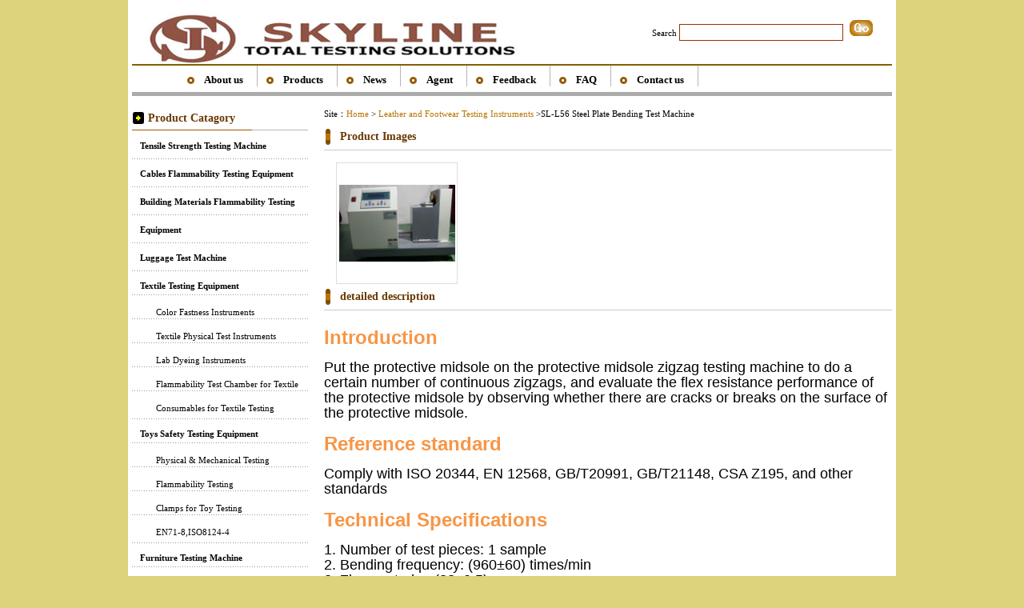

--- FILE ---
content_type: text/html
request_url: https://www.skylineinstruments.com/Steel-Plate-Bending-Test-Machine.html
body_size: 4835
content:
<!DOCTYPE html PUBLIC "-//W3C//DTD XHTML 1.0 Transitional//EN" "http://www.w3.org/TR/xhtml1/DTD/xhtml1-transitional.dtd">
<html xmlns="http://www.w3.org/1999/xhtml">
<head>
<meta http-equiv="Content-Type" content="text/html; charset=utf-8" />
<meta http-equiv="X-UA-Compatible" content="IE=EmulateIE7" />
<title>SL-L56 Steel Plate Bending Test Machine,Steel Bend Testing Machines,Safety shoe steel base plate bending testing machine,footwear testing machine - DONGGUAN SKYLINE INDUSTRIAL CO.,LIMITED</title>
<meta name="keywords" content="Steel Bend Testing Machines,Safety shoe steel base plate bending testing machine,footwear testing machine" />
<meta name="description" content="Introduction:
Put the protective midsole on the protective midsole zigzag testing machine to do a certain number of continuous zigzags, and evaluate the flex resistance performance of the protective midsole by observing whether there are cracks or breaks on the surface of the protective midsole.
" />
<link href="Clkj_Template/Clkj_moban_Html_2/Clkj_css/Trade.css" rel="stylesheet" type="text/css" />
<link rel="stylesheet" href="Clkj_Inc/js/lightbox.css" type="text/css" media="screen" />
<meta name="viewport" content="width=device-width, initial-scale=1.0">
<script src="Clkj_Inc/js/jquery.min.js" type="text/javascript"></script>
</head>
<body>
<!--over-->
<div class="semall">
  <div class="semcontent"> 
    <!--top-->
    <div class="semtop">
      <div class="semtop-1">
        <div class="semtop-1-1"><a href="./"><img src="./Clkj_Images/upfile/SKYLINE.jpg" alt="SKYLINE" border="0" /></a></div>
        <div class="semtoplogo"><a href="./"><img src="/clkj_images/upfile/logo.png" alt="SKYLINE" border="0" /></a><div class="scs"></div><div class="scl"></div></div>
        <div class="semtop-1-2" style="position:relative;">
        <div class="scnt">
         <form action="search.asp" name="search" method="post">
         
        <label class="T_top_lb"> Search</label> <input type="text" name="search" class="T_top_input_1" onmouseover="this.select()"/>
        
        <input type="image" class="T_top_input_2" src="Clkj_Template/Clkj_moban_Html_2/Clkj_Images/go.gif" >
       
      </form><img src="/clkj_images/close.png" id="closes" />
      </div>
       </div>
      </div>
      <div class="sem-both"></div>
      <div class="semtop-2" id="nav">
        <ul>
          <li><span><a href="About_us.html">About us</a></span></li><li><span><a href="Products-1.html">Products</a></span><div class='spls'><ul> 
 <li ><span><strong><a href="Tensile-Strength-Testing-Machine-1.html">Tensile Strength Testing Machine</a></strong></span></li><li ><span><strong><a href="Cables-Flammability-Testing-Equipment-1.html">Cables Flammability Testing Equipment</a></strong></span></li><li ><span><strong><a href="Building-Materials-Flammability-Testing-Equipment-1.html">Building Materials Flammability Testing Equipment</a></strong></span></li><li ><span><strong><a href="Luggage-Test-Machine-1.html">Luggage Test Machine</a></strong></span></li><li ><span><strong><a href="Textile-Testing-Equipment-1.html">Textile Testing Equipment</a></strong></span></li><li ><span><a href="Color-Fastness-Instruments-1.html">Color Fastness Instruments</a></span></li><li ><span><a href="Textile-Physical-Test-Instruments-1.html">Textile Physical Test Instruments</a></span></li><li ><span><a href="Lab-Dyeing-Instruments-1.html">Lab Dyeing Instruments</a></span></li><li ><span><a href="Flammability-Test-Chamber-for-Textile-1.html">Flammability Test Chamber for Textile</a></span></li><li ><span><a href="Consumables-for-Textile-Testing-1.html">Consumables for Textile Testing</a></span></li><li ><span><strong><a href="Toys-Safety-Testing-Equipment-1.html">Toys Safety Testing Equipment</a></strong></span></li><li ><span><a href="Physical-Mechnical-Testing-1.html">Physical & Mechanical Testing</a></span></li><li ><span><a href="Flammability-Testing-1.html">Flammability Testing</a></span></li><li ><span><a href="Clamps-for-Toy-Testing-1.html">Clamps for Toy Testing</a></span></li><li ><span><a href="EN71-8-ISO8124-4-1.html">EN71-8,ISO8124-4</a></span></li><li ><span><strong><a href="Furniture-Testing-Machine-1.html">Furniture Testing Machine</a></strong></span></li><li ><span><a href="Chair-Testing-Machine-1.html">Chair Testing Machine</a></span></li><li ><span><a href="Mattress-Testing-Machine-1.html">Mattress Testing  Machine</a></span></li><li ><span><a href="Furniture-Testing-Equipment-1.html">Furniture Testing Equipment</a></span></li><li ><span><a href="Tables-Test-Machines-1.html">Tables Test Machines</a></span></li><li ><span><strong><a href="Enviroment-Test-Chamber-1.html">Enviromental Chamber</a></strong></span></li><li ><span><strong><a href="Footwear-Testing-Equipment-1.html">Leather and Footwear Testing Instruments</a></strong></span></li><li ><span><strong><a href="Mobile-Phone-Testing-Equipment-1.html">Mobile Phone Testing Equipment</a></strong></span></li>
 </ul></div></li><li><span><a href="NewsList-1.html">News</a></span></li><li><span><a href="agent.html">Agent</a></span></li><li><span><a href="Feedback.html">Feedback</a></span></li><li><span><a href="Faq.html">FAQ</a></span></li><li><span><a href="Contact.html">Contact us</a></span></li>
        </ul>
      </div>
    </div>
    <!--mid--->
    <div class="sem-both"></div>
    <div class="semmid"> 
      <!---semmidleft-->
      <div class="semmid-left">
        <div class="semid-left-1">
          <ul  id="tl">
            <li class="semmid-left-1-li-1"><strong>Product Catagory</strong></li>
             
 <li class="semmid-left-1-li-2"><span><strong><a href="Tensile-Strength-Testing-Machine-1.html">Tensile Strength Testing Machine</a></strong></span></li><li class="semmid-left-1-li-2"><span><strong><a href="Cables-Flammability-Testing-Equipment-1.html">Cables Flammability Testing Equipment</a></strong></span></li><li class="semmid-left-1-li-2"><span><strong><a href="Building-Materials-Flammability-Testing-Equipment-1.html">Building Materials Flammability Testing Equipment</a></strong></span></li><li class="semmid-left-1-li-2"><span><strong><a href="Luggage-Test-Machine-1.html">Luggage Test Machine</a></strong></span></li><li class="semmid-left-1-li-2"><span><strong><a href="Textile-Testing-Equipment-1.html">Textile Testing Equipment</a></strong></span></li><li class="semmid-left-1-li-3"><span><a href="Color-Fastness-Instruments-1.html">Color Fastness Instruments</a></span></li><li class="semmid-left-1-li-3"><span><a href="Textile-Physical-Test-Instruments-1.html">Textile Physical Test Instruments</a></span></li><li class="semmid-left-1-li-3"><span><a href="Lab-Dyeing-Instruments-1.html">Lab Dyeing Instruments</a></span></li><li class="semmid-left-1-li-3"><span><a href="Flammability-Test-Chamber-for-Textile-1.html">Flammability Test Chamber for Textile</a></span></li><li class="semmid-left-1-li-3"><span><a href="Consumables-for-Textile-Testing-1.html">Consumables for Textile Testing</a></span></li><li class="semmid-left-1-li-2"><span><strong><a href="Toys-Safety-Testing-Equipment-1.html">Toys Safety Testing Equipment</a></strong></span></li><li class="semmid-left-1-li-3"><span><a href="Physical-Mechnical-Testing-1.html">Physical & Mechanical Testing</a></span></li><li class="semmid-left-1-li-3"><span><a href="Flammability-Testing-1.html">Flammability Testing</a></span></li><li class="semmid-left-1-li-3"><span><a href="Clamps-for-Toy-Testing-1.html">Clamps for Toy Testing</a></span></li><li class="semmid-left-1-li-3"><span><a href="EN71-8-ISO8124-4-1.html">EN71-8,ISO8124-4</a></span></li><li class="semmid-left-1-li-2"><span><strong><a href="Furniture-Testing-Machine-1.html">Furniture Testing Machine</a></strong></span></li><li class="semmid-left-1-li-3"><span><a href="Chair-Testing-Machine-1.html">Chair Testing Machine</a></span></li><li class="semmid-left-1-li-3"><span><a href="Mattress-Testing-Machine-1.html">Mattress Testing  Machine</a></span></li><li class="semmid-left-1-li-3"><span><a href="Furniture-Testing-Equipment-1.html">Furniture Testing Equipment</a></span></li><li class="semmid-left-1-li-3"><span><a href="Tables-Test-Machines-1.html">Tables Test Machines</a></span></li><li class="semmid-left-1-li-2"><span><strong><a href="Enviroment-Test-Chamber-1.html">Enviromental Chamber</a></strong></span></li><li class="semmid-left-1-li-2"><span><strong><a href="Footwear-Testing-Equipment-1.html">Leather and Footwear Testing Instruments</a></strong></span></li><li class="semmid-left-1-li-2"><span><strong><a href="Mobile-Phone-Testing-Equipment-1.html">Mobile Phone Testing Equipment</a></strong></span></li>
 
          </ul>
        </div>
        <div class="sem-both"></div>
        <div class="semid-left-2">
          <ul>
            <li class="semmid-left-2-li-1"><strong>Contact us</strong></li>
            <li class="semmid-left-2-li-2"><span>Tel：86-769-23830463,86-13751491529</span></li>
            <li class="semmid-left-2-li-2"><span>Fax：86-769-38818154</span></li>
            <li class="semmid-left-2-li-2"><span>Contact：Ivy Xie</span></li>
            <li class="semmid-left-2-li-2"><span><strong>Email</strong></span></li><li class="semmid-left-2-li-2"><span><a href="/cdn-cgi/l/email-protection#98f1f6fef7d8ebf3e1f4f1f6fdf1f6ebeceaedf5fdf6ecebb6fbf7f5b8"><img src="Clkj_Template/Clkj_moban_Html_2/Clkj_images/mail.gif" border="0" align="absmiddle" class="T_contact_img"></a><a href="/cdn-cgi/l/email-protection#caa3a4aca58ab9a1b3a6a3a4afa3a4b9beb8bfa7afa4beb9e4a9a5a7ea"><span class="__cf_email__" data-cfemail="91f8fff7fed1e2fae8fdf8fff4f8ffe2e5e3e4fcf4ffe5e2bff2fefc">[email&#160;protected]</span> </a></span></li>
            
            <li class="semmid-left-2-li-2"><span><strong>Msn</strong></span></li><li class="semmid-left-2-li-2"><span><a href="msnim:chat?contact=skylineinstruments@hotmail.com" target="_blank"><img src="Clkj_Template/Clkj_moban_Html_2/Clkj_images/msn.gif" border="0" class="T_contact_img"></a><a href="msnim:chat?contact=skylineinstruments@hotmail.com" target="_blank"><span class="__cf_email__" data-cfemail="b3c0d8cadfdaddd6daddc0c7c1c6ded6ddc7c0f3dbdcc7ded2dadf9dd0dcde">[email&#160;protected]</span></a></span></li><li class="semmid-left-2-li-2"><span><a href="msnim:chat?contact=Whatsapp/Wechat +8613751491529" target="_blank"><img src="Clkj_Template/Clkj_moban_Html_2/Clkj_images/msn.gif" border="0" class="T_contact_img"></a><a href="msnim:chat?contact=Whatsapp/Wechat +8613751491529" target="_blank">Whatsapp/Wechat +8613751491529</a></span></li>
            
            <li class="semmid-left-2-li-2"><span><strong>Skype</strong></span></li><li class="semmid-left-2-li-2"><span><a href="skype:skylineinstruments?call" target="_blank"><img src="Clkj_Template/Clkj_moban_Html_2/Clkj_images/skype.gif" border="0" class="T_contact_img"></a><a href="skype:skylineinstruments?call" target="_blank">skylineinstruments</a></span></li><li class="semmid-left-2-li-2"><span><a href="skype:happy_go_lucky4477?call" target="_blank"><img src="Clkj_Template/Clkj_moban_Html_2/Clkj_images/skype.gif" border="0" class="T_contact_img"></a><a href="skype:happy_go_lucky4477?call" target="_blank">happy_go_lucky4477</a></span></li>
          </ul>
          <div class="sem-both"></div>
        </div>
      </div>
      <!---semmidright-->
      <div class="semmid-right">
   			<div class="semmidgongyong">
               <ul>            
                 <li class="semmidgongyong-li-4" id="hotp"><span style="float:left;">Site：<a href="./">Home</a> > <a href="Footwear-Testing-Equipment-1.html" target="_blank">Leather and Footwear Testing Instruments</a> >  <a href="-1.html" target="_blank"></a>  </span>SL-L56 Steel Plate Bending Test Machine</li>
                <li class="semmidgongyong-li-1"><strong>Product Images</strong></li>
                <li class="semmidgongyong-li-2"><div><dl><dt><p><a href="Clkj_Images/upfile/Bigpic/SL-L56.jpg" rel="lightbox[roadtrip]"><img src="Clkj_Images/upfile/smallpic/SL-L56.jpg" alt="SL-L56 Steel Plate Bending Test Machine" border="0" /></a></p></dt></dl></div></li>
                <li class="semmidgongyong-li-1"><strong>detailed description</strong></li>
                <li class="semmidgongyong-li-3"><p><b><span style="font-family:宋体;color:#f79646;font-size:12pt;"><span style="font-family:Arial;"><span style="font-family:Arial;font-size:24px;"><br />
</span></span></span></b></p>
<p><b><span style="font-family:宋体;color:#f79646;font-size:12pt;"><span style="font-family:Arial;"><span style="font-family:Arial;font-size:24px;">I</span></span></span></b><b><span style="font-family:Arial;color:#f79646;font-size:24px;">ntroduction</span></b></p>
<p><b><span style="font-family:Arial;color:#f79646;font-size:24px;"><br />
</span></b></p>
<p class="MsoNormal"><span style="font-family:Arial;font-size:18px;">Put the protective midsole on the protective midsole zigzag testing machine to do a certain number of continuous zigzags, and evaluate the flex resistance performance of the protective midsole by observing whether there are cracks or breaks on the surface of the protective midsole.</span><span style="font-family:Arial;font-size:10.5pt;"><o:p></o:p></span></p>
<h3><span style="font-family:Arial;font-size:24px;"><span style="font-size:18px;">&nbsp;</span><br />
</span><p><b><span style="font-family:Arial;color:#f79646;font-size:24px;">Reference standard</span></b></p>
<p><b><span style="font-family:Arial;color:#f79646;font-size:24px;"><br />
</span></b></p>
</h3>
<p><span style="font-family:Arial;font-size:18px;">Comply with</span><span style="font-family:宋体;font-size:18px;">&nbsp;</span><span style="font-family:Arial;font-size:18px;">ISO 20344, EN 12568, GB/T20991, GB/T21148, CSA Z195, and other standards</span></p>
<h3><span style="font-family:宋体;font-size:24px;">&nbsp;<br />
</span><p><b><span style="font-family:Arial;color:#f79646;font-size:24px;">Technical Specifications</span></b></p>
<p><b><span style="font-family:Arial;color:#f79646;font-size:24px;"><br />
</span></b></p>
</h3>
<p class="MsoNormal"><!--[if !supportLists]--><span style="font-family:Arial;font-size:18px;">1.&nbsp;</span><!--[endif]--><span style="font-family:Arial;font-size:18px;">Number of test pieces: 1 sample</span><span style="font-family:Arial;font-size:10.5pt;"><o:p></o:p></span></p>
<p class="MsoNormal"><!--[if !supportLists]--><span style="font-family:Arial;font-size:18px;">2.&nbsp;</span><!--[endif]--><span style="font-family:Arial;font-size:18px;">Bending frequency: (960±60) times/min</span><span style="font-family:Arial;font-size:10.5pt;"><o:p></o:p></span></p>
<p class="MsoNormal"><!--[if !supportLists]--><span style="font-family:Arial;font-size:18px;">3.&nbsp;</span><!--[endif]--><span style="font-family:Arial;font-size:18px;">Zigzag stroke: (33±0.5)mm</span><span style="font-family:Arial;font-size:10.5pt;"><o:p></o:p></span></p>
<p class="MsoNormal"><!--[if !supportLists]--><span style="font-family:Arial;font-size:18px;">4.&nbsp;</span><!--[endif]--><span style="font-family:Arial;font-size:18px;">The distance between the splint and the fixture: (70±1) mm </span><span style="font-family:Arial;font-size:10.5pt;"><o:p></o:p></span></p>
<p class="MsoNormal"><!--[if !supportLists]--><span style="font-family:Arial;font-size:18px;">5.&nbsp;</span><!--[endif]--><span style="font-family:Arial;font-size:18px;">Volume: (65×40×48) cm </span><span style="font-family:Arial;font-size:10.5pt;"><o:p></o:p></span></p>
<p class="MsoNormal"><!--[if !supportLists]--><span style="font-family:Arial;font-size:18px;">6.&nbsp;</span><!--[endif]--><span style="font-family:Arial;font-size:18px;">Weight: about 88kg</span><span style="font-family:Arial;font-size:10.5pt;"><o:p></o:p></span></p>
<p class="MsoNormal"><!--[if !supportLists]--><span style="font-family:Arial;font-size:18px;">7.&nbsp;</span><!--[endif]--><span style="font-family:Arial;font-size:18px;">Power supply: AC220V, 370W</span><span style="font-family:Arial;font-size:10.5pt;"><o:p></o:p></span></p>
<h3><span style="font-family:Arial;font-size:24px;">&nbsp;<br />
</span><p><b><span style="font-family:宋体;color:#f79646;font-size:12pt;"><span style="font-family:Arial;"><span style="font-size:24px;">R</span></span></span></b><b><span style="font-family:Arial;color:#f79646;font-size:24px;">andom configuration</span></b></p>
<p><b><span style="font-family:Arial;color:#f79646;font-size:24px;"><br />
</span></b></p>
</h3>
<p class="MsoNormal" style="margin-left:2.9000pt;mso-para-margin-left:0.0000gd;text-indent:0.0000pt;mso-char-indent-count:0.0000;mso-list:l0 level1 lfo2;"><!--[if !supportLists]--><span style="font-family:Arial;font-size:18px;">1.&nbsp;</span><!--[endif]--><span style="font-family:Arial;font-size:18px;">Equipped with 2 rubber blocks and 1 hexagon wrench. </span><span style="font-family:Arial;font-size:10.5pt;"><o:p></o:p></span></p>
<p class="MsoNormal" style="margin-left:2.9000pt;mso-para-margin-left:0.0000gd;text-indent:0.0000pt;mso-char-indent-count:0.0000;mso-list:l0 level1 lfo2;"><!--[if !supportLists]--><span style="font-family:Arial;font-size:18px;">2.&nbsp;</span><!--[endif]--><span style="font-family:Arial;font-size:18px;">One belt</span><span style="font-family:宋体;font-size:10.5pt;"><span style="font-family:Arial;"><span style="font-size:18px;">,</span></span></span><span style="font-family:Arial;font-size:18px;">&nbsp;and 1 power cord. </span><span style="font-family:Arial;font-size:10.5pt;"><o:p></o:p></span></p>
<p class="MsoNormal" style="margin-left:2.9000pt;mso-para-margin-left:0.0000gd;text-indent:0.0000pt;mso-char-indent-count:0.0000;mso-list:l0 level1 lfo2;"><!--[if !supportLists]--><span style="font-family:Arial;font-size:18px;">3.&nbsp;</span><!--[endif]--><span style="font-family:Arial;font-size:18px;">1 manual, 1 internal calibration certificate, 1 warranty card</span><span style="font-family:Arial;font-size:10.5pt;"><o:p></o:p></span></p></li>
                <li class="semmidgongyong-li-4"><span class="semmidgongyong-li-5-span-1"><a href="Feedback.html?name=SL-L56 Steel Plate Bending Test Machine"><img src="Clkj_Template/Clkj_moban_Html_2/Clkj_images/contact.gif" border="0"></a></span></li>
                <li class="semmidgongyong-li-1"><strong>Related Products</strong><span class="semmidgongyong-li-5-span-1"><a href="Footwear-Testing-Equipment-1.html" target="_blank">More>></a></span></li>       
                <li class="s_mid_v" id="hotp"><div class='pic'><div class='pic-div'><dt class='pic-dt'><a href="Safety-Shoe-Impact-Tester.html"><img src='Clkj_Images/upfile/smallpic/Safety-Shoe-Impact-Tester.jpg' alt="SL-L27 Safety Shoe Impact Tester" border='0'></a></dt><dd><a href="Safety-Shoe-Impact-Tester.html">SL-L27 Safety Shoe Impact Tester</a></dd></div></div><div class='pic'><div class='pic-div'><dt class='pic-dt'><a href="Ross-Flexing-Tester.html"><img src='Clkj_Images/upfile/smallpic/Ross-Flexing-Tester04.png' alt="SL-L06 Ross Flexing Tester " border='0'></a></dt><dd><a href="Ross-Flexing-Tester.html">SL-L06 Ross Flexing Tester </a></dd></div></div><div class='pic'><div class='pic-div'><dt class='pic-dt'><a href="Shoe-Lace-Eyelets-Abrasion-Tester.html"><img src='Clkj_Images/upfile/smallpic/Shoe-Lace-Eyelets-Abrasion-Tester.jpg' alt="SL-L20 Shoe Lace-Eyelets Abrasion Tester" border='0'></a></dt><dd><a href="Shoe-Lace-Eyelets-Abrasion-Tester.html">SL-L20 Shoe Lace-Eyelets Abrasion Tester</a></dd></div></div><div class='pic'><div class='pic-div'><dt class='pic-dt'><a href="Slip-Resistance-Tester.html"><img src='Clkj_Images/upfile/smallpic/Slip-Resistance-Tester.jpg' alt="SL-LC71 Slip Resistance Tester" border='0'></a></dt><dd><a href="Slip-Resistance-Tester.html">SL-LC71 Slip Resistance Tester</a></dd></div></div><div class='pic'><div class='pic-div'><dt class='pic-dt'><a href="Sole-Belt-Flexing-Tester.html"><img src='Clkj_Images/upfile/smallpic/Sole-Belt-Flexing-Tester.jpg' alt="SL-L26 Sole Belt Flexing Tester" border='0'></a></dt><dd><a href="Sole-Belt-Flexing-Tester.html">SL-L26 Sole Belt Flexing Tester</a></dd></div></div><div class='pic'><div class='pic-div'><dt class='pic-dt'><a href="Shoes-Flexing-Tester.html"><img src='Clkj_Images/upfile/smallpic/Shoes-Flexing-Tester1.jpg' alt="SL-L05 Shoes Flexing Tester " border='0'></a></dt><dd><a href="Shoes-Flexing-Tester.html">SL-L05 Shoes Flexing Tester </a></dd></div></div><div class='pic'><div class='pic-div'><dt class='pic-dt'><a href="Footwear-Compression-Puncture-Tester.html"><img src='Clkj_Images/upfile/smallpic/footwear-compression-Puncture-Tester.jpg' alt="SL-L19 Footwear Compression Puncture Tester" border='0'></a></dt><dd><a href="Footwear-Compression-Puncture-Tester.html">SL-L19 Footwear Compression Puncture Tester</a></dd></div></div><div class='pic'><div class='pic-div'><dt class='pic-dt'><a href="Leather- Dynamic-Water-Proof-Tester.html"><img src='Clkj_Images/upfile/smallpic/Leather-Dynamic-Water-Proof-Tester.jpg' alt="SL-C72 Leather Dynamic Water Proof Tester" border='0'></a></dt><dd><a href="Leather- Dynamic-Water-Proof-Tester.html">SL-C72 Leather Dynamic Water Proof Tester</a></dd></div></div></li>
               </ul>
            </div>
      </div>
      <!---semmidrightover--> 
    </div>
  </div>
  <!--bot-->
  <div class="sem-both"></div>
  <div class="sembot">
    <ul>
      <li class="sembot-li-2"><a href="About_us.html">About us</a> | <a href="Products-1.html">Products</a> | <a href="NewsList-1.html">News</a> | <a href="agent.html">Agent</a> | <a href="Feedback.html">Feedback</a> | <a href="Faq.html">FAQ</a> | <a href="Contact.html">Contact us</a> | <a href="sitemap.xml">Sitemap</a></li>
      <li class="sembot-li-1">Address：No. 86, Baojian Road, Jianshazhou, Wanjiang District, Dongguan, Guangdong 523062 China </li>
      <li class="sembot-li-1">Tel:86-769-23830463,86-13751491529  Fax:86-769-38818154</li>
      <li class="sembot-li-1">Copyright @ Skyline Instruments<br>
<br><div style='display:none'><script data-cfasync="false" src="/cdn-cgi/scripts/5c5dd728/cloudflare-static/email-decode.min.js"></script><script language="javascript" type="text/javascript" src="https://js.users.51.la/5476039.js"></script>
<noscript><a href="http://www.51.la/?5476039" target="_blank"><img alt="我要啦免费统计" src="http://img.users.51.la/5476039.asp" style="border:none" /></a></noscript></div>

<script>
  (function(i,s,o,g,r,a,m){i['GoogleAnalyticsObject']=r;i[r]=i[r]||function(){
  (i[r].q=i[r].q||[]).push(arguments)},i[r].l=1*new Date();a=s.createElement(o),
  m=s.getElementsByTagName(o)[0];a.async=1;a.src=g;m.parentNode.insertBefore(a,m)
  })(window,document,'script','//www.google-analytics.com/analytics.js','ga');

  ga('create', 'UA-39783792-1', 'skyline-instruments.com');
  ga('send', 'pageview');

</script>
<!-- Google tag (gtag.js) -->
<script async src="https://www.googletagmanager.com/gtag/js?id=G-LCG727Y9VQ"></script>
<script>
  window.dataLayer = window.dataLayer || [];
  function gtag(){dataLayer.push(arguments);}
  gtag('js', new Date());

  gtag('config', 'G-LCG727Y9VQ');
</script></li>
    </ul>
    <div class="sem-both"></div>
  </div>
  <!--botover-->
  <div class="sem-both"></div>
</div>
<script src="Clkj_Inc/js/prototype.js" type="text/javascript"></script>
<script src="Clkj_Inc/js/scriptaculous.js?load=effects,builder" type="text/javascript"></script>
<script src="Clkj_Inc/js/lightbox.js" type="text/javascript"></script>

<div class="spl">
<ul><li><img src="/clkj_images/close.png" id="closed" /> </li> <li><span><a href="About_us.html">About us</a></span></li><li><span><a href="Products-1.html">Products</a></span><div class='spls'><ul> 
 <li ><span><strong><a href="Tensile-Strength-Testing-Machine-1.html">Tensile Strength Testing Machine</a></strong></span></li><li ><span><strong><a href="Cables-Flammability-Testing-Equipment-1.html">Cables Flammability Testing Equipment</a></strong></span></li><li ><span><strong><a href="Building-Materials-Flammability-Testing-Equipment-1.html">Building Materials Flammability Testing Equipment</a></strong></span></li><li ><span><strong><a href="Luggage-Test-Machine-1.html">Luggage Test Machine</a></strong></span></li><li ><span><strong><a href="Textile-Testing-Equipment-1.html">Textile Testing Equipment</a></strong></span></li><li ><span><a href="Color-Fastness-Instruments-1.html">Color Fastness Instruments</a></span></li><li ><span><a href="Textile-Physical-Test-Instruments-1.html">Textile Physical Test Instruments</a></span></li><li ><span><a href="Lab-Dyeing-Instruments-1.html">Lab Dyeing Instruments</a></span></li><li ><span><a href="Flammability-Test-Chamber-for-Textile-1.html">Flammability Test Chamber for Textile</a></span></li><li ><span><a href="Consumables-for-Textile-Testing-1.html">Consumables for Textile Testing</a></span></li><li ><span><strong><a href="Toys-Safety-Testing-Equipment-1.html">Toys Safety Testing Equipment</a></strong></span></li><li ><span><a href="Physical-Mechnical-Testing-1.html">Physical & Mechanical Testing</a></span></li><li ><span><a href="Flammability-Testing-1.html">Flammability Testing</a></span></li><li ><span><a href="Clamps-for-Toy-Testing-1.html">Clamps for Toy Testing</a></span></li><li ><span><a href="EN71-8-ISO8124-4-1.html">EN71-8,ISO8124-4</a></span></li><li ><span><strong><a href="Furniture-Testing-Machine-1.html">Furniture Testing Machine</a></strong></span></li><li ><span><a href="Chair-Testing-Machine-1.html">Chair Testing Machine</a></span></li><li ><span><a href="Mattress-Testing-Machine-1.html">Mattress Testing  Machine</a></span></li><li ><span><a href="Furniture-Testing-Equipment-1.html">Furniture Testing Equipment</a></span></li><li ><span><a href="Tables-Test-Machines-1.html">Tables Test Machines</a></span></li><li ><span><strong><a href="Enviroment-Test-Chamber-1.html">Enviromental Chamber</a></strong></span></li><li ><span><strong><a href="Footwear-Testing-Equipment-1.html">Leather and Footwear Testing Instruments</a></strong></span></li><li ><span><strong><a href="Mobile-Phone-Testing-Equipment-1.html">Mobile Phone Testing Equipment</a></strong></span></li>
 </ul></div></li><li><span><a href="NewsList-1.html">News</a></span></li><li><span><a href="agent.html">Agent</a></span></li><li><span><a href="Feedback.html">Feedback</a></span></li><li><span><a href="Faq.html">FAQ</a></span></li><li><span><a href="Contact.html">Contact us</a></span></li> </ul>
</div>
<script defer src="https://static.cloudflareinsights.com/beacon.min.js/vcd15cbe7772f49c399c6a5babf22c1241717689176015" integrity="sha512-ZpsOmlRQV6y907TI0dKBHq9Md29nnaEIPlkf84rnaERnq6zvWvPUqr2ft8M1aS28oN72PdrCzSjY4U6VaAw1EQ==" data-cf-beacon='{"version":"2024.11.0","token":"4c67a388990042f2865ed79308927346","r":1,"server_timing":{"name":{"cfCacheStatus":true,"cfEdge":true,"cfExtPri":true,"cfL4":true,"cfOrigin":true,"cfSpeedBrain":true},"location_startswith":null}}' crossorigin="anonymous"></script>
</body>
</html>


--- FILE ---
content_type: text/css
request_url: https://www.skylineinstruments.com/Clkj_Template/Clkj_moban_Html_2/Clkj_css/Trade.css
body_size: 6525
content:
@charset "utf-8";

/* 
semcms外贸网站管理系统 制作开发 黑蚂蚁 QQ 1181698019
*/

.semtoplogo{ display:none;}
.scnt{ margin-top:25px;}
#closes{ display:none;}
.spl{ display:none;}
.spls{display:none;}
*{padding:0px; margin:0px;}
ul li{ list-style-type:none;}
body{font-size:11px; color:#000; font-family:VERDANA; background-color:#DDD37C;}
h1{font-size:15px; float:left;}
a{color: #B87400;text-decoration: none;}
a:hover {text-decoration: none;color: #000;}
img{ max-width:100%; border:0px;}

#tl a{color: #000;text-decoration: none;}
#tl a:hover {text-decoration: none;color: #B87400;}

#nav a:link {color: #000000;text-decoration: none;}
#nav a:visited {text-decoration: none;color: #000000;}
#nav a:hover {text-decoration: none;color: #B87400;}
#nav a:active {text-decoration: none;color: #B87400;}

#hotp a:link {color: #B87400;text-decoration: none;}
#hotp a:visited {text-decoration: none;color: #B87400;}
#hotp a:hover {text-decoration: none;color: #333;}
#hotp a:hover {text-decoration: none;color: #333;}

.font-red{ color:#FF0000;}
.sem-about-more{ color:#B87400;}
.sem-both{clear:both; padding:0px; margin:0px;}
.semall{ width:960px; margin:auto; height:auto; background:#FFF;}
.semcontent{ width:950px; margin:auto; height:auto;}
.semtop,.semadv,.semmid{ width:950px; float:left;}

.common-table{color:#333;font-size:12px;border-width:0px;background-color:#ddd;}
.common-table-td{ background-color:white;padding-left:5px;}
.common-table-td-1{ background: #F3F3F3; text-align:right;}

/*SemCms-Topcss*/

.semtop{ height:120px; margin-bottom:10px;}
.semtop-1{ height:80px; width:950px; float:left;}
.semtop-1-1{ width:500px; float:left;margin-top:10px;}
.semtop-1-2{ width:300px; float:right;}
.semtop-2{ height:40px; width:950px; float:left; background-image:url(../Clkj_images/nav.jpg); }
.semtop-2 ul{margin-left:60px;}
.semtop-2 li{float:left; display:inline; background-image:url(../Clkj_images/nav-2.gif);background-position:100% 0px; background-repeat:no-repeat;}
.semtop-2 li span{padding-right:20px; padding-left:30px; background-image:url(../Clkj_images/nav-1.gif);background-position:0px 100%; background-repeat:no-repeat; float:left; height:40px; line-height:40px; font-weight:bold; font-size:13px;}
.T_top_input_1{ width:200px; border:1px solid #930; line-height:19px; height:19px; padding-left:3px; }
.T_top_input_2{ width:29px; height:20px;  margin-left:5px;}
/*SemCms-adv*/
 

/*SemCms-mid*/
/*SemCms-mid-left*/
.semmid{ margin-bottom:5px;}
.semmid-left,.semid-left-1,.semid-left-2{ width:220px; float:left;}
.semmid-left-1 li,.semid-left-2 li{ width:220px; float:left;}
.semmid-left-1-li-1,.semmid-left-2-li-1{ background-image:url(../Clkj_images/left.gif); height:35px; line-height:35px;}
.semmid-left-1-li-1 strong,.semmid-left-2-li-1 strong{ margin-left:20px; font-size:14px; float:left; color:#693900;}
.semmid-left-1-li-2{ line-height:35px; height:35px; background-image:url(../Clkj_images/left-2.jpg); font-weight:bold;}
.semmid-left-1-li-2 span{ margin-left:10px; float:left;}
.semmid-left-1-li-3{ line-height:30px; height:30px; background-image:url(../Clkj_images/left-3.jpg);}
.semmid-left-1-li-3 span{ margin-left:30px; float:left;}
.semmid-left-2-li-2{ line-height:30px; background-image:url(../Clkj_images/left-3.jpg);}
.semmid-left-2-li-2 span{ margin-left:10px; float:left;}
.T_contact_img{ width:19px; margin-right:4px;}



/*SemCms-index-mid-right*/
.semmid-right{ width:710px; float:right;}
.semmid-right-1,.semmid-right-2{ float:right; width:710px;}
.semmid-right-1-1{ width:710px; float:left;}
.semmid-right-1-1 li{ width:710px; float:left;}
.semmid-right-1-1-li-1{ background-image:url(../Clkj_images/title-1.gif); background-repeat:no-repeat; line-height:32px; height:32px; border-bottom:1px solid #CCC;}
.semmid-right-1-1-li-1 strong{margin-left:20px; font-size:14px; float:left; color:#693900;}
.semmid-right-1-1-li-2{ line-height:170%; overflow:hidden;}

.semmid-right-1-2{ width:240px; float:right;}
.semmid-right-1-2 li{ width:240px; float:left;}
.semmid-right-1-2-li-1{background-image:url(../Clkj_images/title-1.gif); background-repeat:no-repeat; line-height:32px; height:32px; border-bottom:1px solid #CCC;}
.semmid-right-1-2-li-1 strong{margin-left:20px; font-size:14px; float:left; color:#693900;}
.semmid-right-1-2-li-2{ height:25px; line-height:25px; background-image:url(../Clkj_images/dian.gif); background-repeat:no-repeat;}
.semmid-right-1-2-li-2 span{ float:left; margin-left:20px;}


/*SemCms-index-mid-product*/
.semmid-right-2 li{ width:710px; float:left;}
.semmid-right-2-li-1{ background-image:url(../Clkj_images/title-1.gif); background-repeat:no-repeat; line-height:32px; height:32px; border-bottom:1px solid #CCC;}
.semmid-right-2-li-1 strong {margin-left:20px; font-size:14px; float:left; color:#693900;}
.semmid-right-2-li-1 span{ float:right;}
.semmid-right-2-li-2{ text-align:center;}

.semmid-right-2-li-2 div { float:left; width:176px; text-align:center; margin-top:10px; height:180px; overflow:hidden; }
.semmid-right-2-li-2 div dl{margin-left:15px!important;margin-left:9px;}
.semmid-right-2-li-2 div dl dt{width:150px; text-align:center; height:150px; vertical-align:middle;  position:relative; display:table-cell;  border:1px solid #ddd; padding:0px!important;padding:5px;}
.semmid-right-2-li-2 div dl dd{width:140px;  line-height:180%px; text-indent:0.5em!important;text-indent:0.0em;}
.semmid-right-2-li-2 div dl dt p {position:static; +position:absolute;top:50%;}
.semmid-right-2-li-2 div dl dt p img{position:static; +position:relative;top:-50%;left:-50%; width:expression(this.width > this.height && this.width >145 ? 145 : true);
height:expression(this.height > this.width && this.height > 145 ? 145 : true);max-width:145x;max-height:145px; }


/*SemCms-bot*/

.sembot{ background-color:#EDE8B7; margin-top:10px; width:960px; margin:auto; height:100%;}
.sembot li{ float:left; width:960px; padding:5px 0px; line-height:200%; text-align:center;}
.sembot-li-1{   }
.sembot-li-2{   border-bottom:1px solid #DDD37C; }
.sembot-li-3{  }
.sembot-li-3 span{padding-left:5px; padding-right:5px;}

/*SemCms-product-list*/
.smemid-right-p{ width:710px; float:left;}
.semmid-right-p li{ width:710px; float:left;}
.semmid-right-p-li-1{ background-image:url(../Clkj_images/title-1.gif); background-repeat:no-repeat; line-height:32px; height:32px; border-bottom:1px solid #CCC;}
.semmid-right-p-li-1 strong{margin-left:20px; font-size:14px; float:left; color:#693900;}
.semmid-right-p-li-2{ line-height:25px;}
.semmid-right-p span{ float:right; margin-right:10px;}

.semmid-right-p-li-2 div { float:left; width:176px; text-align:center; margin-top:10px; height:230px;}
.semmid-right-p-li-2 div dl{margin-left:15px!important;margin-left:9px;}
.semmid-right-p-li-2 div dl dt{width:150px; text-align:center; height:150px; vertical-align:middle;  position:relative; display:table-cell;  border:1px solid #ddd; padding:0px!important;padding:5px;}
.semmid-right-p-li-2 div dl dd{width:140px; line-height:180%; text-indent:0.5em!important;text-indent:0.0em;}
.semmid-right-p-li-2 div dl dt p {position:static; +position:absolute;top:50%;}
.semmid-right-p-li-2 div dl dt p img{position:static; +position:relative;top:-50%;left:-50%; width:expression(this.width > this.height && this.width >145 ? 145 : true);
height:expression(this.height > this.width && this.height > 145 ? 145 : true);max-width:145px;max-height:145px; }



/*共用样式*/
.s_mid_pict{width:150px; height:150px; border:1px solid #cccccc; vertical-align:middle; position:relative; display:table-cell; text-align:center; float:left; margin-right:7px; margin-bottom:10px; margin-left:7px;padding:0px!important;padding:5px;}
.s_mid_pict p{position:static; +position:absolute;top:50%;}
.s_mid_pict p img{position:static; +position:relative;top:-50%;left:-50%;width:expression(this.width > this.height && this.width >140 ? 140 : true); 
height:expression(this.height > this.width && this.height > 140 ? 140 : true);max-width:140px; max-height:140px;}

.semmidgongyong{ width:710px; float:left;}
.semmidgongyong li{ width:710px; float:left;}
.semmidgongyong-li-1{ background-image:url(../Clkj_images/title-1.gif); background-repeat:no-repeat; line-height:32px; height:32px; border-bottom:1px solid #CCC; margin-bottom:5px;}
.semmidgongyong-li-1 strong{margin-left:20px; font-size:14px; float:left; color:#693900;}
.semmidgongyong-li-2 div { float:left; width:176px; text-align:center; margin-top:10px; }
.semmidgongyong-li-2 div dl{margin-left:15px!important;margin-left:9px;}
.semmidgongyong-li-2 div dl dt{width:150px; text-align:center; height:150px; vertical-align:middle;  position:relative; display:table-cell;  border:1px solid #ddd; padding:0px!important;padding:5px;}
.semmidgongyong-li-2 div dl dd{width:140px;  height:30px; line-height:30px; text-indent:0.5em!important;text-indent:0.0em;}
.semmidgongyong-li-2 div dl dt p {position:static; +position:absolute;top:50%;}
.semmidgongyong-li-2 div dl dt p img{position:static; +position:relative;top:-50%;left:-50%; width:expression(this.width > this.height && this.width >145 ? 145 : true);
height:expression(this.height > this.width && this.height > 145 ? 145 : true);max-width:145px;max-height:145px; }
.semmidgongyong-li-3{line-height:180%; overflow:hidden;}
.semmidgongyong-li-4{line-height:25px;overflow:hidden;text-overflow:ellipsis; -o-text-overflow:ellipsis;white-space:nowrap;}
.semmidgongyong-li-5-span{ float:left; background-image:url(../Clkj_images/dian.gif); background-repeat:no-repeat; padding-left:20px;}
.semmidgongyong-li-5-span-1{ float:right;}
.semmidgongyong-li-5{line-height:30px; height:30px; background-image:url(../Clkj_images/left-3.jpg);}
.s_mid_v{margin-bottom:15px;}





/*products img*/

.pic{ width:175px; float:left; margin-top:10px; margin-bottom:10px;}
.pics{ width:175px; float:left; margin-top:10px; margin-bottom:10px;}
.pic-div{ width:150px; margin:auto;  padding:3px; overflow:hidden; height:200px; border:1px solid #CCC; }
.pic-dt{display:table-cell;vertical-align:middle;*display:block;*font-size:130px;text-align:center;width:150px;height:150px;overflow:hidden;}/*120*0.873*/
.pic-div dd{width:150px; line-height:120%; float:left; text-align:center; padding-top:5px;}
.pic-dt img{ vertical-align:middle; width: expression(this.width > 150 && this.width > this.height ? "150px":true);height:expression(this.height > 150 ? "150px" : true); max-width:150px; max-height:150px;}



/*广告样式*/

div#MainPromotionBanner{
	width:950px;
	height:215px;
}
#MainPromotionBanner #SlidePlayer {
	position:relative;
	margin: 0 auto;
}
#MainPromotionBanner .Slides{
	padding: 0;
	margin: 0;
	list-style: none;
	height: 215px;
	overflow: hidden;
}
#MainPromotionBanner .Slides li {
	float: left;
	width: 950px;
	height: 215px;
}

#MainPromotionBanner .Slides img{
	border:0;
	display: block;
	width: 950px;
	height: 215px;	
}

#MainPromotionBanner .SlideTriggers{
	margin: 0;
	padding: 0;
	list-style: none; 
	position: absolute; 
	top: 180px; 
	right: 0px;
	z-index: 10;
	height: 25px;	
}
#MainPromotionBanner .SlideTriggers li{
	float: left;
	display: inline;
	color: #74a8ed;
	text-align: center;
	line-height:16px;
	width: 16px;
	height: 16px;
	font-family: Arial;
	font-size: .9em;
	cursor: pointer;
	overflow: hidden; 
	margin:3px 6px;
	background: url(../../../Clkj_Images/back_image/slide_trigger.gif) no-repeat center center; 
}
#MainPromotionBanner .SlideTriggers li.Current{ 
	color:#fff; 
	background: url(../../../Clkj_Images/back_image/slide_trigger_c.gif) no-repeat center center;
	border:0; 
	font-weight:bold;
	font-size: 1.4em;
	line-height: 21px;
	height: 21px;
	width: 21px;
	margin:0 6px; 
}


/*320,360,375,414,480,568,640,667,736,768,800,960*/




@media screen   and (min-width:1px) and (max-width:959px)  {

body{font-size:12px; color:#000; font-family:VERDANA; background-color:#FFF;}
 
.semall{ width:98%; margin:auto; height:auto; background:#FFF;}
.semcontent{ width:100%; margin:auto; height:auto;}
.semtop,.semadv,.semmid{ width:100%; float:left;}
.semtop{ height:100%; margin-bottom:10px;}
.semtop-1{ height:100%; width:100%; float:left;}
.semtop-1-1{ width:100%; float:left;margin-top:10px; text-align:center; display:none;}
.semtoplogo{ width:100%; float:left; padding:10px 0px; text-align:center; position:relative; display:block; clear:both;}
.semtop-1-2{ width:100%; float:right;}
.semtop-2{ height:40px; width:950px; float:left; background-image:url(../Clkj_images/nav.jpg); display:none; }
.semtop-2 ul{margin-left:60px;}
.semtop-2 li{float:left; display:inline; background-image:url(../Clkj_images/nav-2.gif);background-position:100% 0px; background-repeat:no-repeat;}
.semtop-2 li span{padding-right:20px; padding-left:30px; background-image:url(../Clkj_images/nav-1.gif);background-position:0px 100%; background-repeat:no-repeat; float:left; height:40px; line-height:40px; font-weight:bold; font-size:13px;}
.T_top_input_1{ width:70%; border:1px solid #930; line-height:20px; height:20px; padding-left:3px; float:left; }
.T_top_input_2{ width:none; height:20px; margin-left:5px;float:left;}
.T_top_lb{ float:left; margin-right:5px;}

.semmid-left,.semid-left-1,.semid-left-2{ width:220px; float:left; display:none;}



/*SemCms-index-mid-right*/
.semmid-right{ width:100%; float:right;}
.semmid-right-1,.semmid-right-2{ float:right; width:100%;}
.semmid-right-1-1{ width:100%; float:left;}
.semmid-right-1-1 li{ width:100%; float:left;}
.semmid-right-1-1-li-1{ background-image:url(../Clkj_images/title-1.gif); background-repeat:no-repeat; line-height:32px; height:32px; border-bottom:1px solid #CCC;}
.semmid-right-1-1-li-1 strong{margin-left:20px; font-size:14px; float:left; color:#693900;}
.semmid-right-1-1-li-2{ line-height:170%; overflow:hidden;}

.semmid-right-1-2{ width:240px; float:right;}
.semmid-right-1-2 li{ width:240px; float:left;}
.semmid-right-1-2-li-1{background-image:url(../Clkj_images/title-1.gif); background-repeat:no-repeat; line-height:32px; height:32px; border-bottom:1px solid #CCC;}
.semmid-right-1-2-li-1 strong{margin-left:20px; font-size:14px; float:left; color:#693900;}
.semmid-right-1-2-li-2{ height:25px; line-height:25px; background-image:url(../Clkj_images/dian.gif); background-repeat:no-repeat;}
.semmid-right-1-2-li-2 span{ float:left; margin-left:20px;}


/*SemCms-index-mid-product*/
.semmid-right-2 li{ width:100%; float:left;}
.semmid-right-2-li-1{ background-image:url(../Clkj_images/title-1.gif); background-repeat:no-repeat; line-height:32px; height:32px; border-bottom:1px solid #CCC;}
.semmid-right-2-li-1 strong {margin-left:20px; font-size:14px; float:left; color:#693900;}
.semmid-right-2-li-1 span{ float:right;}
.semmid-right-2-li-2{ text-align:center;}

.semmid-right-2-li-2 div { float:left; width:176px; text-align:center; margin-top:10px; height:180px; overflow:hidden; }
.semmid-right-2-li-2 div dl{margin-left:15px!important;margin-left:9px;}
.semmid-right-2-li-2 div dl dt{width:150px; text-align:center; height:150px; vertical-align:middle;  position:relative; display:table-cell;  border:1px solid #ddd; padding:0px!important;padding:5px;}
.semmid-right-2-li-2 div dl dd{width:140px;  line-height:180%px; text-indent:0.5em!important;text-indent:0.0em;}
.semmid-right-2-li-2 div dl dt p {position:static; +position:absolute;top:50%;}
.semmid-right-2-li-2 div dl dt p img{position:static; +position:relative;top:-50%;left:-50%; width:expression(this.width > this.height && this.width >145 ? 145 : true);
height:expression(this.height > this.width && this.height > 145 ? 145 : true);max-width:145x;max-height:145px; }

.sembot{ background-color:#EDE8B7; margin-top:10px; width:100%; margin:auto; height:100%;}
.sembot li{ float:left; width:100%; padding:5px 0px; line-height:200%; text-align:center;}
.sembot-li-1{   }
.sembot-li-2{   border-bottom:1px solid #DDD37C; }
.sembot-li-3{  }
.sembot-li-3 span{padding-left:5px; padding-right:5px;}

.smemid-right-p{ width:100%; float:left;}
.semmid-right-p li{ width:100%; float:left;}
.semmid-right-p-li-2 div { float:left; width:176px; text-align:center; margin-top:10px; height:230px;}
.semmid-right-p-li-2 div dl{margin-left:15px!important;margin-left:9px;}
.semmid-right-p-li-2 div dl dt{width:150px; text-align:center; height:150px; vertical-align:middle;  position:relative; display:table-cell;  border:1px solid #ddd; padding:0px!important;padding:5px;}
.semmid-right-p-li-2 div dl dd{width:140px; line-height:180%; text-indent:0.5em!important;text-indent:0.0em;}
.semmid-right-p-li-2 div dl dt p {position:static; +position:absolute;top:50%;}
.semmid-right-p-li-2 div dl dt p img{position:static; +position:relative;top:-50%;left:-50%; width:expression(this.width > this.height && this.width >145 ? 145 : true);
height:expression(this.height > this.width && this.height > 145 ? 145 : true);max-width:145px;max-height:145px; }



/*共用样式*/
.s_mid_pict{width:150px; height:150px; border:1px solid #cccccc; vertical-align:middle; position:relative; display:table-cell; text-align:center; float:left; margin-right:7px; margin-bottom:10px; margin-left:7px;padding:0px!important;padding:5px;}
.s_mid_pict p{position:static; +position:absolute;top:50%;}
.s_mid_pict p img{position:static; +position:relative;top:-50%;left:-50%;width:expression(this.width > this.height && this.width >140 ? 140 : true); 
height:expression(this.height > this.width && this.height > 140 ? 140 : true);max-width:140px; max-height:140px;}

.semmidgongyong{ width:100%; float:left;}
.semmidgongyong li{ width:100%; float:left;}
.semmidgongyong-li-1{ background-image:url(../Clkj_images/title-1.gif); background-repeat:no-repeat; line-height:32px; height:32px; border-bottom:1px solid #CCC; margin-bottom:5px;}
.semmidgongyong-li-1 strong{margin-left:20px; font-size:14px; float:left; color:#693900;}
.semmidgongyong-li-2 div { float:left; width:176px; text-align:center; margin-top:10px; }
.semmidgongyong-li-2 div dl{margin-left:15px!important;margin-left:9px;}
.semmidgongyong-li-2 div dl dt{width:150px; text-align:center; height:150px; vertical-align:middle;  position:relative; display:table-cell;  border:1px solid #ddd; padding:0px!important;padding:5px;}
.semmidgongyong-li-2 div dl dd{width:140px;  height:30px; line-height:30px; text-indent:0.5em!important;text-indent:0.0em;}
.semmidgongyong-li-2 div dl dt p {position:static; +position:absolute;top:50%;}
.semmidgongyong-li-2 div dl dt p img{position:static; +position:relative;top:-50%;left:-50%; width:expression(this.width > this.height && this.width >145 ? 145 : true);
height:expression(this.height > this.width && this.height > 145 ? 145 : true);max-width:145px;max-height:145px; }
.semmidgongyong-li-3{line-height:180%; overflow:hidden;}
.semmidgongyong-li-4{line-height:25px;}
.semmidgongyong-li-5-span{ float:left; background-image:url(../Clkj_images/dian.gif); background-repeat:no-repeat; padding-left:20px;}
.semmidgongyong-li-5-span-1{ float:right;}
.semmidgongyong-li-5{line-height:30px; height:30px; background-image:url(../Clkj_images/left-3.jpg);}
.s_mid_v{margin-bottom:15px;}


.scnt{ width:96%; margin:auto; display:none; position:relative;}
#closes{ position:absolute;right:0px; top:-20px; display:block; cursor:pointer;}
.scs{ width:30px; height:30px; position:absolute; background:url(/clkj_images/searcha.png); left:5px; bottom:20%; cursor:pointer;}
.scl{ width:30px; height:30px; position:absolute; background:url(/clkj_images/lista.png); right:5px; bottom:20%; cursor:pointer;}
.spl{ width:60%; position:absolute; right:0px; top:0px; background: #EDE8B7; z-index:99999; padding:10px; display:none;}
.spl a{ color:#000;}
.spl a:hover{ color:#999;}
.spl li{ width:100%; float:left; padding:5px 0px; border-bottom:1px solid #FF9;}
.spl li img{ width:15px; float:right; cursor:pointer;}
.spls{ width:100%; display:block;}


.pic{ width:175px; float:left; margin-top:10px; margin-bottom:10px;}
.pics{ width:175px; float:left; margin-top:10px; margin-bottom:10px;}
.pic-div{ width:150px; margin:auto;  padding:3px; overflow:hidden; height:200px; border:1px solid #CCC; }
.pic-dt{display:table-cell;vertical-align:middle;*display:block;*font-size:130px;text-align:center;width:150px;height:150px;overflow:hidden;}/*120*0.873*/
.pic-div dd{width:150px; line-height:120%; float:left; text-align:center; padding-top:5px;}
.pic-dt img{ vertical-align:middle; width: expression(this.width > 150 && this.width > this.height ? "150px":true);height:expression(this.height > 150 ? "150px" : true); max-width:150px; max-height:150px;}
}

@media screen   and (min-width:769px) and (max-width:800px)  {
.T_top_input_1{ width:85%; border:1px solid #930; line-height:20px; height:20px; padding-left:3px; float:left; }

.semmid-right-2-li-2 div { float:left; width:195px; text-align:center; margin-top:10px; height:180px; overflow:hidden; }
.semmid-right-2-li-2 div dl{ margin-left:9px;}
.semmid-right-2-li-2 div dl dt{width:150px; text-align:center; height:150px; vertical-align:middle;  position:relative; display:table-cell;  border:1px solid #ddd; padding:0px!important;padding:5px;}
.semmid-right-2-li-2 div dl dd{width:140px;  line-height:180%px; text-indent:0.5em!important;text-indent:0.0em;}
.semmid-right-2-li-2 div dl dt p {position:static; +position:absolute;top:50%;}
.semmid-right-2-li-2 div dl dt p img{position:static; +position:relative;top:-50%;left:-50%; width:expression(this.width > this.height && this.width >145 ? 145 : true);
height:expression(this.height > this.width && this.height > 145 ? 145 : true);max-width:145x;max-height:145px; }


.semmid-right-p-li-2 div { float:left; width:195px; text-align:center; margin-top:10px; height:230px;}
.semmid-right-p-li-2 div dl{margin-left:9px;}
.semmid-right-p-li-2 div dl dt{width:150px; text-align:center; height:150px; vertical-align:middle;  position:relative; display:table-cell;  border:1px solid #ddd; padding:0px!important;padding:5px;}
.semmid-right-p-li-2 div dl dd{width:140px; line-height:180%; text-indent:0.5em!important;text-indent:0.0em;}
.semmid-right-p-li-2 div dl dt p {position:static; +position:absolute;top:50%;}
.semmid-right-p-li-2 div dl dt p img{position:static; +position:relative;top:-50%;left:-50%; width:expression(this.width > this.height && this.width >145 ? 145 : true);
height:expression(this.height > this.width && this.height > 145 ? 145 : true);max-width:145px;max-height:145px; }

.pic{ width:195px; float:left; margin-top:10px; margin-bottom:10px;}
.pics{ width:195px; float:left; margin-top:10px; margin-bottom:10px;}
.pic-div{ width:150px; margin:auto;  padding:3px; overflow:hidden; height:200px; border:1px solid #CCC; }
.pic-dt{display:table-cell;vertical-align:middle;*display:block;*font-size:130px;text-align:center;width:150px;height:150px;overflow:hidden;}/*120*0.873*/
.pic-div dd{width:150px; line-height:120%; float:left; text-align:center; padding-top:5px;}
.pic-dt img{ vertical-align:middle; width: expression(this.width > 150 && this.width > this.height ? "150px":true);height:expression(this.height > 150 ? "150px" : true); max-width:150px; max-height:150px;}

}

@media screen   and (min-width:737px) and (max-width:768px)  {

.T_top_input_1{ width:85%; border:1px solid #930; line-height:20px; height:20px; padding-left:3px; float:left; }
.semmid-right-2-li-2 div { float:left; width:185px; text-align:center; margin-top:10px; height:180px; overflow:hidden; }
.semmid-right-2-li-2 div dl{ margin-left:9px;}
.semmid-right-2-li-2 div dl dt{width:150px; text-align:center; height:150px; vertical-align:middle;  position:relative; display:table-cell;  border:1px solid #ddd; padding:0px!important;padding:5px;}
.semmid-right-2-li-2 div dl dd{width:140px;  line-height:180%px; text-indent:0.5em!important;text-indent:0.0em;}
.semmid-right-2-li-2 div dl dt p {position:static; +position:absolute;top:50%;}
.semmid-right-2-li-2 div dl dt p img{position:static; +position:relative;top:-50%;left:-50%; width:expression(this.width > this.height && this.width >145 ? 145 : true);
height:expression(this.height > this.width && this.height > 145 ? 145 : true);max-width:145x;max-height:145px; }


.semmid-right-p-li-2 div { float:left; width:185px; text-align:center; margin-top:10px; height:230px;}
.semmid-right-p-li-2 div dl{margin-left:9px;}
.semmid-right-p-li-2 div dl dt{width:150px; text-align:center; height:150px; vertical-align:middle;  position:relative; display:table-cell;  border:1px solid #ddd; padding:0px!important;padding:5px;}
.semmid-right-p-li-2 div dl dd{width:140px; line-height:180%; text-indent:0.5em!important;text-indent:0.0em;}
.semmid-right-p-li-2 div dl dt p {position:static; +position:absolute;top:50%;}
.semmid-right-p-li-2 div dl dt p img{position:static; +position:relative;top:-50%;left:-50%; width:expression(this.width > this.height && this.width >145 ? 145 : true);
height:expression(this.height > this.width && this.height > 145 ? 145 : true);max-width:145px;max-height:145px; }

}

@media screen   and (min-width:669px) and (max-width:736px)  {

.T_top_input_1{ width:85%; border:1px solid #930; line-height:20px; height:20px; padding-left:3px; float:left; }
.semmid-right-2-li-2 div { float:left; width:180px; text-align:center; margin-top:10px; height:180px; overflow:hidden; }
.semmid-right-2-li-2 div dl{ margin-left:9px;}
.semmid-right-2-li-2 div dl dt{width:150px; text-align:center; height:150px; vertical-align:middle;  position:relative; display:table-cell;  border:1px solid #ddd; padding:0px!important;padding:5px;}
.semmid-right-2-li-2 div dl dd{width:140px;  line-height:180%px; text-indent:0.5em!important;text-indent:0.0em;}
.semmid-right-2-li-2 div dl dt p {position:static; +position:absolute;top:50%;}
.semmid-right-2-li-2 div dl dt p img{position:static; +position:relative;top:-50%;left:-50%; width:expression(this.width > this.height && this.width >145 ? 145 : true);
height:expression(this.height > this.width && this.height > 145 ? 145 : true);max-width:145x;max-height:145px; }


.semmid-right-p-li-2 div { float:left; width:180px; text-align:center; margin-top:10px; height:230px;}
.semmid-right-p-li-2 div dl{margin-left:9px;}
.semmid-right-p-li-2 div dl dt{width:150px; text-align:center; height:150px; vertical-align:middle;  position:relative; display:table-cell;  border:1px solid #ddd; padding:0px!important;padding:5px;}
.semmid-right-p-li-2 div dl dd{width:140px; line-height:180%; text-indent:0.5em!important;text-indent:0.0em;}
.semmid-right-p-li-2 div dl dt p {position:static; +position:absolute;top:50%;}
.semmid-right-p-li-2 div dl dt p img{position:static; +position:relative;top:-50%;left:-50%; width:expression(this.width > this.height && this.width >145 ? 145 : true);
height:expression(this.height > this.width && this.height > 145 ? 145 : true);max-width:145px;max-height:145px; }

}



@media screen   and (min-width:641px) and (max-width:668px)  {

.T_top_input_1{ width:85%; border:1px solid #930; line-height:20px; height:20px; padding-left:3px; float:left; }
.semmid-right-2-li-2 div { float:left; width:216px; text-align:center; margin-top:10px; height:180px; overflow:hidden; }
.semmid-right-2-li-2 div dl{ margin-left:9px;}
.semmid-right-2-li-2 div dl dt{width:150px; text-align:center; height:150px; vertical-align:middle;  position:relative; display:table-cell;  border:1px solid #ddd; padding:0px!important;padding:5px;}
.semmid-right-2-li-2 div dl dd{width:140px;  line-height:180%px; text-indent:0.5em!important;text-indent:0.0em;}
.semmid-right-2-li-2 div dl dt p {position:static; +position:absolute;top:50%;}
.semmid-right-2-li-2 div dl dt p img{position:static; +position:relative;top:-50%;left:-50%; width:expression(this.width > this.height && this.width >145 ? 145 : true);
height:expression(this.height > this.width && this.height > 145 ? 145 : true);max-width:145x;max-height:145px; }


.semmid-right-p-li-2 div { float:left; width:216px; text-align:center; margin-top:10px; height:230px;}
.semmid-right-p-li-2 div dl{margin-left:9px;}
.semmid-right-p-li-2 div dl dt{width:150px; text-align:center; height:150px; vertical-align:middle;  position:relative; display:table-cell;  border:1px solid #ddd; padding:0px!important;padding:5px;}
.semmid-right-p-li-2 div dl dd{width:140px; line-height:180%; text-indent:0.5em!important;text-indent:0.0em;}
.semmid-right-p-li-2 div dl dt p {position:static; +position:absolute;top:50%;}
.semmid-right-p-li-2 div dl dt p img{position:static; +position:relative;top:-50%;left:-50%; width:expression(this.width > this.height && this.width >145 ? 145 : true);
height:expression(this.height > this.width && this.height > 145 ? 145 : true);max-width:145px;max-height:145px; }

.pic{ width:216px; float:left; margin-top:10px; margin-bottom:10px;}
.pics{ width:216px; float:left; margin-top:10px; margin-bottom:10px;}
.pic-div{ width:150px; margin:auto;  padding:3px; overflow:hidden; height:200px; border:1px solid #CCC; }
.pic-dt{display:table-cell;vertical-align:middle;*display:block;*font-size:130px;text-align:center;width:150px;height:150px;overflow:hidden;}/*120*0.873*/
.pic-div dd{width:150px; line-height:120%; float:left; text-align:center; padding-top:5px;}
.pic-dt img{ vertical-align:middle; width: expression(this.width > 150 && this.width > this.height ? "150px":true);height:expression(this.height > 150 ? "150px" : true); max-width:150px; max-height:150px;}


}

@media screen   and (min-width:601px) and (max-width:640px)  {

.T_top_input_1{ width:82%; border:1px solid #930; line-height:20px; height:20px; padding-left:3px; float:left; }
.semmid-right-2-li-2 div { float:left; width:209px; text-align:center; margin-top:10px; height:180px; overflow:hidden; }
.semmid-right-2-li-2 div dl{ margin-left:9px;}
.semmid-right-2-li-2 div dl dt{width:150px; text-align:center; height:150px; vertical-align:middle;  position:relative; display:table-cell;  border:1px solid #ddd; padding:0px!important;padding:5px;}
.semmid-right-2-li-2 div dl dd{width:140px;  line-height:180%px; text-indent:0.5em!important;text-indent:0.0em;}
.semmid-right-2-li-2 div dl dt p {position:static; +position:absolute;top:50%;}
.semmid-right-2-li-2 div dl dt p img{position:static; +position:relative;top:-50%;left:-50%; width:expression(this.width > this.height && this.width >145 ? 145 : true);
height:expression(this.height > this.width && this.height > 145 ? 145 : true);max-width:145x;max-height:145px; }


.semmid-right-p-li-2 div { float:left; width:209px; text-align:center; margin-top:10px; height:230px;}
.semmid-right-p-li-2 div dl{margin-left:9px;}
.semmid-right-p-li-2 div dl dt{width:150px; text-align:center; height:150px; vertical-align:middle;  position:relative; display:table-cell;  border:1px solid #ddd; padding:0px!important;padding:5px;}
.semmid-right-p-li-2 div dl dd{width:140px; line-height:180%; text-indent:0.5em!important;text-indent:0.0em;}
.semmid-right-p-li-2 div dl dt p {position:static; +position:absolute;top:50%;}
.semmid-right-p-li-2 div dl dt p img{position:static; +position:relative;top:-50%;left:-50%; width:expression(this.width > this.height && this.width >145 ? 145 : true);
height:expression(this.height > this.width && this.height > 145 ? 145 : true);max-width:145px;max-height:145px; }

.pic{ width:205px; float:left; margin-top:10px; margin-bottom:10px;}
.pics{ width:205px; float:left; margin-top:10px; margin-bottom:10px;}
.pic-div{ width:150px; margin:auto;  padding:3px; overflow:hidden; height:200px; border:1px solid #CCC; }
.pic-dt{display:table-cell;vertical-align:middle;*display:block;*font-size:130px;text-align:center;width:150px;height:150px;overflow:hidden;}/*120*0.873*/
.pic-div dd{width:150px; line-height:120%; float:left; text-align:center; padding-top:5px;}
.pic-dt img{ vertical-align:middle; width: expression(this.width > 150 && this.width > this.height ? "150px":true);height:expression(this.height > 150 ? "150px" : true); max-width:150px; max-height:150px;}

}

@media screen   and (min-width:569px) and (max-width:600px)  {

.T_top_input_1{ width:82%; border:1px solid #930; line-height:20px; height:20px; padding-left:3px; float:left; }
.semmid-right-2-li-2 div { float:left; width:195px; text-align:center; margin-top:10px; height:180px; overflow:hidden; }
.semmid-right-2-li-2 div dl{ margin-left:9px;}
.semmid-right-2-li-2 div dl dt{width:150px; text-align:center; height:150px; vertical-align:middle;  position:relative; display:table-cell;  border:1px solid #ddd; padding:0px!important;padding:5px;}
.semmid-right-2-li-2 div dl dd{width:140px;  line-height:180%px; text-indent:0.5em!important;text-indent:0.0em;}
.semmid-right-2-li-2 div dl dt p {position:static; +position:absolute;top:50%;}
.semmid-right-2-li-2 div dl dt p img{position:static; +position:relative;top:-50%;left:-50%; width:expression(this.width > this.height && this.width >145 ? 145 : true);
height:expression(this.height > this.width && this.height > 145 ? 145 : true);max-width:145x;max-height:145px; }


.semmid-right-p-li-2 div { float:left; width:195px; text-align:center; margin-top:10px; height:230px;}
.semmid-right-p-li-2 div dl{margin-left:9px;}
.semmid-right-p-li-2 div dl dt{width:150px; text-align:center; height:150px; vertical-align:middle;  position:relative; display:table-cell;  border:1px solid #ddd; padding:0px!important;padding:5px;}
.semmid-right-p-li-2 div dl dd{width:140px; line-height:180%; text-indent:0.5em!important;text-indent:0.0em;}
.semmid-right-p-li-2 div dl dt p {position:static; +position:absolute;top:50%;}
.semmid-right-p-li-2 div dl dt p img{position:static; +position:relative;top:-50%;left:-50%; width:expression(this.width > this.height && this.width >145 ? 145 : true);
height:expression(this.height > this.width && this.height > 145 ? 145 : true);max-width:145px;max-height:145px; }



}
@media screen   and (min-width:481px) and (max-width:568px)  {
	
.T_top_input_1{ width:80%; border:1px solid #930; line-height:20px; height:20px; padding-left:3px; float:left; }
	}

@media screen   and (min-width:415px) and (max-width:480px)  {

.T_top_input_1{ width:75%; border:1px solid #930; line-height:20px; height:20px; padding-left:3px; float:left; }
.semmid-right-2-li-2 div { float:left; width:155px; text-align:center; margin-top:10px; height:180px; overflow:hidden; }
.semmid-right-2-li-2 div dl{ margin-left:3px;}
.semmid-right-2-li-2 div dl dt{width:150px; text-align:center; height:150px; vertical-align:middle;  position:relative; display:table-cell;  border:1px solid #ddd; padding:0px!important;padding:5px;}
.semmid-right-2-li-2 div dl dd{width:140px;  line-height:180%px; text-indent:0.5em!important;text-indent:0.0em;}
.semmid-right-2-li-2 div dl dt p {position:static; +position:absolute;top:50%;}
.semmid-right-2-li-2 div dl dt p img{position:static; +position:relative;top:-50%;left:-50%; width:expression(this.width > this.height && this.width >145 ? 145 : true);
height:expression(this.height > this.width && this.height > 145 ? 145 : true);max-width:145x;max-height:145px; }


.semmid-right-p-li-2 div { float:left; width:155px; text-align:center; margin-top:10px; height:230px;}
.semmid-right-p-li-2 div dl{margin-left:9px;}
.semmid-right-p-li-2 div dl dt{width:150px; text-align:center; height:150px; vertical-align:middle;  position:relative; display:table-cell;  border:1px solid #ddd; padding:0px!important;padding:5px;}
.semmid-right-p-li-2 div dl dd{width:140px; line-height:180%; text-indent:0.5em!important;text-indent:0.0em;}
.semmid-right-p-li-2 div dl dt p {position:static; +position:absolute;top:50%;}
.semmid-right-p-li-2 div dl dt p img{position:static; +position:relative;top:-50%;left:-50%; width:expression(this.width > this.height && this.width >145 ? 145 : true);
height:expression(this.height > this.width && this.height > 145 ? 145 : true);max-width:145px;max-height:145px; }

.pic{ width:220px; float:left; margin-top:10px; margin-bottom:10px;}
.pics{ width:220px; float:left; margin-top:10px; margin-bottom:10px;}
.pic-div{ width:150px; margin:auto;  padding:3px; overflow:hidden; height:200px; border:1px solid #CCC; }
.pic-dt{display:table-cell;vertical-align:middle;*display:block;*font-size:130px;text-align:center;width:150px;height:150px;overflow:hidden;}/*120*0.873*/
.pic-div dd{width:150px; line-height:120%; float:left; text-align:center; padding-top:5px;}
.pic-dt img{ vertical-align:middle; width: expression(this.width > 150 && this.width > this.height ? "150px":true);height:expression(this.height > 150 ? "150px" : true); max-width:150px; max-height:150px;}

}

@media screen   and (min-width:385px) and (max-width:415px)  {


.semmid-right-2-li-2 div { float:left; width:200px; text-align:center; margin-top:10px; height:180px; overflow:hidden; }
.semmid-right-2-li-2 div dl{ margin-left:9px;}
.semmid-right-2-li-2 div dl dt{width:150px; text-align:center; height:150px; vertical-align:middle;  position:relative; display:table-cell;  border:1px solid #ddd; padding:0px!important;padding:5px;}
.semmid-right-2-li-2 div dl dd{width:140px;  line-height:180%px; text-indent:0.5em!important;text-indent:0.0em;}
.semmid-right-2-li-2 div dl dt p {position:static; +position:absolute;top:50%;}
.semmid-right-2-li-2 div dl dt p img{position:static; +position:relative;top:-50%;left:-50%; width:expression(this.width > this.height && this.width >145 ? 145 : true);
height:expression(this.height > this.width && this.height > 145 ? 145 : true);max-width:145x;max-height:145px; }


.semmid-right-p-li-2 div { float:left; width:200px; text-align:center; margin-top:10px; height:230px;}
.semmid-right-p-li-2 div dl{margin-left:9px;}
.semmid-right-p-li-2 div dl dt{width:150px; text-align:center; height:150px; vertical-align:middle;  position:relative; display:table-cell;  border:1px solid #ddd; padding:0px!important;padding:5px;}
.semmid-right-p-li-2 div dl dd{width:140px; line-height:180%; text-indent:0.5em!important;text-indent:0.0em;}
.semmid-right-p-li-2 div dl dt p {position:static; +position:absolute;top:50%;}
.semmid-right-p-li-2 div dl dt p img{position:static; +position:relative;top:-50%;left:-50%; width:expression(this.width > this.height && this.width >145 ? 145 : true);
height:expression(this.height > this.width && this.height > 145 ? 145 : true);max-width:145px;max-height:145px; }

.pic{ width:200px; float:left; margin-top:10px; margin-bottom:10px;}
.pics{ width:200px; float:left; margin-top:10px; margin-bottom:10px;}
.pic-div{ width:150px; margin:auto;  padding:3px; overflow:hidden; height:200px; border:1px solid #CCC; }
.pic-dt{display:table-cell;vertical-align:middle;*display:block;*font-size:130px;text-align:center;width:150px;height:150px;overflow:hidden;}/*120*0.873*/
.pic-div dd{width:150px; line-height:120%; float:left; text-align:center; padding-top:5px;}
.pic-dt img{ vertical-align:middle; width: expression(this.width > 150 && this.width > this.height ? "150px":true);height:expression(this.height > 150 ? "150px" : true); max-width:150px; max-height:150px;}
}


@media screen   and (min-width:320px) and (max-width:360px)  {
 
 
	
}

@media screen   and (min-width:1px) and (max-width:320px)  {

 
.semmid-right-2-li-2 div { float:left; width:155px; text-align:center; margin-top:10px; height:180px; overflow:hidden; }
.semmid-right-2-li-2 div dl{margin-left:5px!important;margin-left:5px;}
.semmid-right-2-li-2 div dl dt{width:150px; text-align:center; height:150px; vertical-align:middle;  position:relative; display:table-cell;  border:1px solid #ddd; padding:0px!important;padding:5px;}
.semmid-right-2-li-2 div dl dd{width:140px;  line-height:180%px; text-indent:0.5em!important;text-indent:0.0em;}
.semmid-right-2-li-2 div dl dt p {position:static; +position:absolute;top:50%;}
.semmid-right-2-li-2 div dl dt p img{position:static; +position:relative;top:-50%;left:-50%; width:expression(this.width > this.height && this.width >145 ? 145 : true);
height:expression(this.height > this.width && this.height > 145 ? 145 : true);max-width:145x;max-height:145px; }


.semmid-right-p-li-2 div { float:left; width:155px; text-align:center; margin-top:10px; height:230px;}
.semmid-right-p-li-2 div dl{margin-left:5px!important;margin-left:5px;}
.semmid-right-p-li-2 div dl dt{width:150px; text-align:center; height:150px; vertical-align:middle;  position:relative; display:table-cell;  border:1px solid #ddd; padding:0px!important;padding:5px;}
.semmid-right-p-li-2 div dl dd{width:140px; line-height:180%; text-indent:0.5em!important;text-indent:0.0em;}
.semmid-right-p-li-2 div dl dt p {position:static; +position:absolute;top:50%;}
.semmid-right-p-li-2 div dl dt p img{position:static; +position:relative;top:-50%;left:-50%; width:expression(this.width > this.height && this.width >145 ? 145 : true);
height:expression(this.height > this.width && this.height > 145 ? 145 : true);max-width:145px;max-height:145px; }

.pic{ width:155px; float:left; margin-top:10px; margin-bottom:10px;}
.pics{ width:155px; float:left; margin-top:10px; margin-bottom:10px;}
.pic-div{ width:150px; margin:auto;  padding:3px; overflow:hidden; height:200px; border:1px solid #CCC; }
.pic-dt{display:table-cell;vertical-align:middle;*display:block;*font-size:130px;text-align:center;width:150px;height:150px;overflow:hidden;}/*120*0.873*/
.pic-div dd{width:150px; line-height:120%; float:left; text-align:center; padding-top:5px;}
.pic-dt img{ vertical-align:middle; width: expression(this.width > 150 && this.width > this.height ? "150px":true);height:expression(this.height > 150 ? "150px" : true); max-width:150px; max-height:150px;}

 

 
}